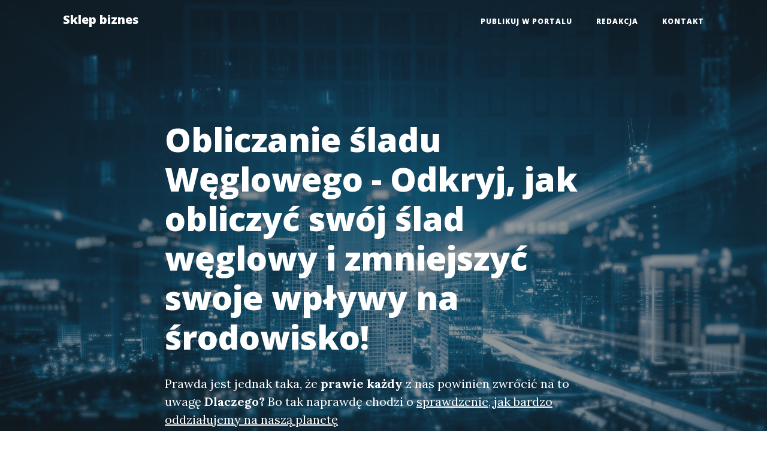

--- FILE ---
content_type: text/html; charset=UTF-8
request_url: https://biz.sklep.pl/odkryj-jak-obliczyc-swoj-slad-weglowy-i-zmniejszyc-swoje-wplywy-na-srodowisko/
body_size: 7760
content:
<!doctype html>
<html lang="">
  <head>
    <base href="https://biz.sklep.pl/">
    <meta charset="utf-8">
    <meta name="viewport" content="width=device-width, initial-scale=1, shrink-to-fit=no">
    <meta name="description" content="Odkryj, jak obliczyć swój ślad węglowy i zmniejszyć swoje wpływy na środowisko! czyli Obliczanie śladu węglowego e każdy z nas powinien zwrócić na to uwagę. Dlaczego? Bo tak naprawdę chodzi o sprawdzenie, jak bardzo oddziałujemy na naszą planetę. I nie, nie trzeba kończyć doktoratu z ekologii, żeby to zrobić (ch">
    <meta name="keywords" content="">
    <title>Obliczanie śladu Węglowego - Odkryj, jak obliczyć swój ślad węglowy i zmniejszyć swoje wpływy na środowisko!</title>


    <!-- Bootstrap core CSS -->
    <link href="Public/Layouts/BS4/vendor/bootstrap/css/bootstrap.min.css" rel="stylesheet">

    <!-- Custom fonts for this template -->
    <link href="Public/Layouts/BS4/vendor/fontawesome-free/css/all.min.css" rel="stylesheet" type="text/css">
    <link href='https://fonts.googleapis.com/css?family=Lora:400,700,400italic,700italic' rel='stylesheet' type='text/css'>
    <link href='https://fonts.googleapis.com/css?family=Open+Sans:300italic,400italic,600italic,700italic,800italic,400,300,600,700,800' rel='stylesheet' type='text/css'>

    <!-- Custom styles for this template -->
    <link href="Public/Layouts/BS4/css/clean-blog.css" rel="stylesheet">
    <link rel="canonical" href="https://biz.sklep.pl/odkryj-jak-obliczyc-swoj-slad-weglowy-i-zmniejszyc-swoje-wplywy-na-srodowisko/" />
  </head>
  <body>
    
    <!-- Navigation -->
    <nav class="navbar navbar-expand-lg navbar-light fixed-top" id="mainNav">
      <div class="container">
        <a class="navbar-brand" href="https://biz.sklep.pl/" title="Obliczanie śladu Węglowego - Odkryj, jak obliczyć swój ślad węglowy i zmniejszyć swoje wpływy na środowisko!">
          Sklep biznes
        </a>
        <button class="navbar-toggler navbar-toggler-right" type="button" data-toggle="collapse" data-target="#navbarResponsive" aria-controls="navbarResponsive" aria-expanded="false" aria-label="Toggle navigation">
          Menu
          <i class="fas fa-bars"></i>
        </button>
        <div class="collapse navbar-collapse" id="navbarResponsive">
          <ul class="navbar-nav ml-auto">
            <ul class="nav navbar-nav"><li class=" nav-item"><a href="/publikujtu/">Publikuj w portalu</a><li class=" nav-item"><a href="/redakcja/">Redakcja</a><li class=" nav-item"><a href="/contact/">Kontakt</a></ul>
          </ul>
        </div>
      </div>
    </nav>
<!-- Page Header -->
  <header class="masthead" style="background-image: url('Public/Layouts/BS4/img/head/Biznesifinanse/light-trails-buildings.jpg')">
    <div class="overlay"></div>
    <div class="container">
      <div class="row">
        <div class="col-lg-8 col-md-10 mx-auto">
          <div class="post-heading">
            <h1>Obliczanie śladu Węglowego - Odkryj, jak obliczyć swój ślad węglowy i zmniejszyć swoje wpływy na środowisko!</h1>
            <span class="meta"></span>
            <p class=""> Prawda jest jednak taka, że <strong>prawie każdy</strong> z nas powinien zwrócić na to uwagę <b>Dlaczego?</b> Bo tak naprawdę chodzi o <u>sprawdzenie, jak bardzo oddziałujemy na naszą planetę</u></p>
          </div>
        </div>
      </div>
    </div>
  </header>
<article>
    <div class="container">
      <div class="row">
        <div class="col-lg-8 col-md-10 mx-auto">
        <div class="col-md-12 py-4">

	 <a href="https://reco.com.pl/slad-weglowy/">Obliczanie śladu węglowego</a> <br /><h3>Czy naprawdę musisz obliczać swój ślad węglowy?</h3>
<p>Obliczanie śladu węglowego może brzmieć jak coś, czym zajmują się tylko szaleni ekologowie i nieco zakręceni naukowcy. Prawda jest jednak taka, że <strong>prawie każdy</strong> z nas powinien zwrócić na to uwagę. <b>Dlaczego?</b> Bo tak naprawdę chodzi o <u>sprawdzenie, jak bardzo oddziałujemy na naszą planetę</u>. I nie, nie trzeba kończyć doktoratu z ekologii, żeby to zrobić (chociaż na pewno by pomógł).</p>

<h3>Czy wiesz, że twoja kawa ma ślad węglowy?</h3>
<p>Wziąłeś dziś rano swoją ulubioną filiżankę kawy? Świetnie! Ale czy kiedykolwiek zastanawiałeś się, ile <strong>CO2</strong> wyprodukował ten gorący napój zanim trafił do twojej dłoni? Obliczanie śladu węglowego twojej codziennej kawy może być otwierającym oczy doświadczeniem. Od upraw na plantacji, przez transport, aż po proces samego parzenia - twój mały czarny napój ma całkiem pokaźny ślad węglowy!</p>

<h3>Jak obliczyć swój ślad węglowy bez zgubienia się w gąszczu matematycznych równań?</h3>
<p>Obliczanie śladu węglowego nie musi być skomplikowane! Serio, nie musisz znać się na rozrachunkach trudniejszych niż te, których używasz do podzielenia rachunku za pizzę. Wiele stron internetowych oferuje kalkulatory śladu węglowego, które wykonują większość pracy za ciebie. Wprowadzasz swoje dane, klikasz kilka razy i voila! Twoje wyemitowane kilogramy CO2 są w zasięgu ręki.</p>

<h3>Obliczanie śladu węglowego może być zabawne</h3>
<p>Tak, dobrze słyszysz! Możesz przekształcić obliczanie śladu węglowego w zabawną grę. Załóż się ze znajomymi, kto ma mniejszy ślad - nie tylko obniżycie swoje emisje, ale i spędzicie czas na zdrowej rywalizacji. Może nawet dodać do tego jakąś nagrodę (eko-friendly oczywiście, może bambusową szczoteczkę do zębów?). Jeśli połączycie to z pizą, to kto wie, może nawet wasze węglowe wybryki się zmniejszą.</p>

<h3>Mam wyniki! Co teraz?</h3>
<p>Właśnie udało ci się obliczyć swój ślad węglowy. Gratulacje! Ale co dalej? Cóż, to jest moment, kiedy zaczniesz naprawdę myśleć o tym, jak możesz zmniejszyć swój wpływ na planetę. Czy możesz przesiąść się na rower zamiast samochodu? Może zamiast tej trzeciej filiżanki kawy spróbujesz ciepłej wody z cytryną. Możliwości są praktycznie nieograniczone, a każde małe działanie ma znaczenie.</p>### Co to jest obliczanie śladu węglowego?

<p>Obliczanie śladu węglowego to proces mierzenia całkowitej emisji gazów cieplarnianych, takich jak dwutlenek węgla, które są wynikiem działalności człowieka. <strong>Obliczanie śladu węglowego</strong> pomaga zrozumieć, jak nasze codzienne działania wpływają na zmiany klimatyczne i co możemy zrobić, aby zmniejszyć ten wpływ.</p>

### Dlaczego warto obliczać ślad węglowy?

<p>Obliczanie śladu węglowego jest istotne, ponieważ pozwala nam <b>ocenić wpływ</b> naszych działań na środowisko. Dzięki temu możemy wprowadzać zmiany, które prowadzą do redukcji emisji gazów cieplarnianych. Świadome decyzje, takie jak wybór transportu publicznego zamiast samochodu, mogą znacząco zmniejszyć nasz ślad węglowy.</p>

### Jak obliczać ślad węglowy?

<p>Obliczanie śladu węglowego może być wykonane na kilka sposobów. Najprostszą metodą jest używanie dostępnych w internecie kalkulatorów śladu węglowego. Wprowadzając dane dotyczące codziennych nawyków, takich jak rodzaj używanego transportu, zużycie energii w domu czy dieta, możemy uzyskać dokładny wynik naszego śladu węglowego. Pamiętaj, że <u>każdy mały krok ku ograniczeniu emisji</u> ma znaczenie.</p>

### Jakie działania pomagają zmniejszyć ślad węglowy?

<p>Istnieje wiele sposobów, aby zmniejszyć swój ślad węglowy. Oto kilka z nich"</p>
<ul>
  <li>Wybieranie transportu publicznego bądź roweru zamiast samochodu</li>
  <li>Ograniczenie zużycia energii w domu poprzez bardziej efektywne urządzenia</li>
  <li>Zmienienie diety na roślinną</li>
  <li>Recykling i unikanie jednorazowych produktów</li>
</ul>
<p>Każde z tych działań ma na celu <strong>redukcję emisji gazów cieplarnianych</strong> i jest krokiem w stronę bardziej zrównoważonego stylu życia.</p>

### Jakie korzyści wynikają z obliczania śladu węglowego?

<p>Obliczanie śladu węglowego to nie tylko dbałość o środowisko, ale także korzyści finansowe. Zmniejszenie zużycia energii czy ograniczenie ilości odpadów może obniżyć nasze rachunki. Co więcej, świadome decyzje pomagają w <b>kształtowaniu zdrowszego stylu życia</b> oraz promują odpowiedzialność ekologiczną w społeczności.</p><time datetime="16-01-2026">Data: 16-01-2026</time>
	<p>Informacje o powyższym tekście:</p>
	<p>Powyższy tekst jest fikcją listeracką.</p>
	<p>Powyższy tekst w całości lub w części mógł zostać stworzony z pomocą sztucznej inteligencji.</p>
	<p>Jeśli masz uwagi do powyższego tekstu to skontaktuj się z redakcją.</p>
	<p>Powyższy tekst może być artykułem sponsorowanym.</p>
</div>

        <hr>
      </div>
    </div>
  </div>
</article>

<div class="container-fluid bg-dark py-3">
  <div class="row">
    <div class="col-md-12">
      <a class="navbar-brand p-0 m-0 text-center text-white" href="https://biz.sklep.pl/">
        Sklep biznes
      </a>
    </div>
  </div>
</div>
<footer class="container-fluid bg-light">
  <div class="row">
    <div class="col-md-4">
      <p><a href="https://biz.sklep.pl/sitemap.xml">Mapa strony</a></p>
    </div>
    <div class="col-md-4">
      <h4 class="">Najnowsze wpisy</h4><nav class="nav flex-column small"><a href="jak-dane-o-opakowaniach-wplywaja-na-projektowanie-zgodne-z-gospodarka-o-obiegu-zamknietym/" class="" >Jak dane o opakowaniach wpływają na projektowanie zgodne z gospodarką o obiegu zamkniętym</a><a href="automatyczna-identyfikacja-opakowan-image-recognition-i-jej-integracja-z-bazami-danych/" class="" >Automatyczna identyfikacja opakowań (image recognition) i jej integracja z bazami danych</a><a href="jak-optymalnie-ustawic-klimatyzacje-w-mieszkaniu-w-pruszkowie-by-oszczedzac-energie/" class="" >Jak optymalnie ustawić klimatyzację w mieszkaniu w Pruszkowie, by oszczędzać energię</a><a href="kompletny-przewodnik-montaz-klimatyzacji-pruszkow-krok-po-kroku/" class="" >Kompletny przewodnik: montaż klimatyzacji Pruszków — krok po kroku</a><a href="postepowanie-z-azbestem-w-budynkach-przepisy-i-procedury/" class="" >Postępowanie z azbestem w budynkach — przepisy i procedury</a><a href="rekultywacja-terenow-poprzemyslowych-etapy-i-koszty/" class="" >Rekultywacja terenów poprzemysłowych — etapy i koszty</a><a href="jak-mierzyc-roi-wydarzen-biznesowych-organizowanych-w-hotelu/" class="" >Jak mierzyć ROI wydarzeń biznesowych organizowanych w hotelu</a><a href="systemy-rezerwacyjne-i-channel-manager-dla-hoteli-biznesowych-porownanie/" class="" >Systemy rezerwacyjne i channel manager dla hoteli biznesowych — porównanie</a><a href="wspolpraca-z-biurem-rachunkowym-w-sosnowcu-umowa-zakres-uslug-i-odpowiedzialnosc/" class="" >Współpraca z biurem rachunkowym w Sosnowcu — umowa, zakres usług i odpowiedzialność</a><a href="czym-rozni-sie-biuro-rachunkowe-od-doradcy-podatkowego-w-sosnowcu/" class="" >Czym różni się biuro rachunkowe od doradcy podatkowego w Sosnowcu?</a><a href="eko-giecie-energooszczedne-rozwiazania-w-gietarkach-krawedziowych/" class="" >Eko-gięcie: energooszczędne rozwiązania w giętarkach krawędziowych</a><a href="jak-zmniejszyc-ilosc-poprawek-przy-gieciu-zlozonych-detali/" class="" >Jak zmniejszyć ilość poprawek przy gięciu złożonych detali</a><a href="podatki-i-ulgi-przy-budowie-domu-metoda-gospodarcza-co-warto-wiedziec/" class="" >Podatki i ulgi przy budowie domu metodą gospodarczą — co warto wiedzieć</a><a href="budowa-domu-etapami-z-czesciowym-wynajmem-czy-to-oplacalna-strategia-finansowania/" class="" >Budowa domu etapami z częściowym wynajmem — czy to opłacalna strategia finansowania?</a><a href="lista-kontrolna-zamawiamy-meble-eventowe-co-potwierdzic-na-6-3-i-1-tydzien-przed/" class="" >Lista kontrolna: zamawiamy meble eventowe — co potwierdzić na 6, 3 i 1 tydzień przed</a><a href="wypozyczalnia-mebli-eventowych-faq-najczestsze-pytania-klientow/" class="" >Wypożyczalnia mebli eventowych — FAQ: najczęstsze pytania klientów</a><a href="nauczanie-podstaw-przedsiebiorczosci-klucz-do-rozwoju-umiejetnosci-biznesowych-mlodych-pokolen/" class="" >Nauczanie podstaw przedsiębiorczości: Klucz do rozwoju umiejętności biznesowych młodych pokoleń</a><a href="jak-oceniac-kompetencje-przedsiebiorcze-kryteria-i-rubryki/" class="" >Jak oceniać kompetencje przedsiębiorcze — kryteria i rubryki</a><a href="biznes-meblowy-w-polsce-wyzwania-i-mozliwosci-rozwoju-na-konkurencyjnym-rynku/" class="" >Biznes meblowy w Polsce: Wyzwania i możliwości rozwoju na konkurencyjnym rynku</a><a href="meble-na-zamowienie-organizacja-pracy-wycena-i-skalowanie-produkcji/" class="" >Meble na zamówienie: organizacja pracy, wycena i skalowanie produkcji</a><a href="ranking-biur-rachunkowych-w-warszawie-oferujacych-uslugi-po-angielsku/" class="" >Ranking biur rachunkowych w Warszawie oferujących usługi po angielsku</a><a href="bdo-za-granica-jak-polskie-firmy-radza-sobie-z-obowiazkami-w-miedzynarodowym-srodowisku/" class="" >BDO za Granicą: Jak Polskie Firmy Radzą Sobie z Obowiązkami w Międzynarodowym Środowisku</a><a href="jak-wspolpracowac-z-zagranicznymi-odbiorcami-odpadow-przy-zachowaniu-zgodnosci-z-bdo/" class="" >Jak współpracować z zagranicznymi odbiorcami odpadów przy zachowaniu zgodności z BDO?</a><a href="zakladanie-firmy-w-japonii-kluczowe-kroki-i-wyzwania-na-drodze-do-sukcesu/" class="" >Zakładanie firmy w Japonii: Kluczowe kroki i wyzwania na drodze do sukcesu</a><a href="gdzie-zalozyc-firme-w-japonii-porownanie-tokio-osaka-fukuoka-i-regionalnych-hubow/" class="" >Gdzie założyć firmę w Japonii — porównanie Tokio, Osaka, Fukuoka i regionalnych hubów</a><a href="jak-zarabiac-wiecej-na-projektowaniu-wnetrz-sprawdzone-strategie-i-pomysly-na-rozwoj-kariery/" class="" >Jak zarabiać więcej na projektowaniu wnętrz: Sprawdzone strategie i pomysły na rozwój kariery</a><a href="produkty-wlasne-projektowanie-mebli-i-akcesoriow-jako-dodatkowy-dochod/" class="" >Produkty własne: projektowanie mebli i akcesoriów jako dodatkowy dochód</a><a href="sprzedaz-malej-architektury-ogrodowej-jak-stworzyc-wyjatkowa-przestrzen-w-swoim-ogrodzie/" class="" >Sprzedaż małej architektury ogrodowej: Jak stworzyć wyjątkową przestrzeń w swoim ogrodzie?</a><a href="renowacja-starej-altany-krok-po-kroku-odnawianie-i-konserwacja/" class="" >Renowacja starej altany: krok po kroku odnawianie i konserwacja</a><a href="jak-prowadzic-kwiaciarnie-przewodnik-po-skutecznym-zarzadzaniu-i-rozwoju-biznesu-kwiatowego/" class="" >Jak prowadzić kwiaciarnię: Przewodnik po skutecznym zarządzaniu i rozwoju biznesu kwiatowego</a></nav>
    </div>
    <div class="col-md-4">
      <h4 class="">Polecane wpisy</h4><nav class="nav flex-column small"><a href="jak-radzic-sobie-z-nadmiarem-stokow-kwiatow-po-sezonie/" class="" >Jak radzić sobie z nadmiarem stoków kwiatów po sezonie</a><a href="biznes-edukacyjny-jak-zmienia-sie-krajobraz-ksztalcenia-w-erze-cyfrowej/" class="" >Biznes edukacyjny: Jak zmienia się krajobraz kształcenia w erze cyfrowej?</a><a href="psychologia-cen-i-promocji-jak-stosowac-rabaty-bez-utraty-wartosci-marki/" class="" >Psychologia cen i promocji: jak stosować rabaty bez utraty wartości marki</a><a href="sklep-z-roslinami-do-domu-twoje-zrodlo-zielonej-inspiracji/" class="" >Sklep z roślinami do domu: Twoje źródło zielonej inspiracji</a><a href="miniaturowe-ogrody-i-terraria-produkty-i-poradnik-ze-sklepu/" class="" >Miniaturowe ogrody i terraria — produkty i poradnik ze sklepu</a><a href="biznes-z-lastryko-jak-nowe-trendy-w-designie-przeksztalcaja-klasyczny-material-w-nowoczesna-przestrzen/" class="" >Biznes z lastryko: Jak nowe trendy w designie przekształcają klasyczny materiał w nowoczesną przestrzeń</a><a href="ile-kosztuje-otwarcie-pracowni-lastryko-kalkulacja-kosztow-i-prognoza-roi/" class="" >Ile kosztuje otwarcie pracowni lastryko? Kalkulacja kosztów i prognoza ROI</a><a href="finansowanie-budowy-domu-kluczowe-kroki-do-realizacji-marzen-o-wymarzonej-nieruchomosci/" class="" >Finansowanie budowy domu: Kluczowe kroki do realizacji marzeń o wymarzonej nieruchomości</a><a href="umowa-z-wykonawca-a-harmonogram-platnosci-zabezpieczenia-finansowe/" class="" >Umowa z wykonawcą a harmonogram płatności — zabezpieczenia finansowe</a><a href="firma-budowlana-kluczowe-aspekty-wyboru-partnera-w-inwestycjach-budowlanych/" class="" >Firma budowlana: Kluczowe aspekty wyboru partnera w inwestycjach budowlanych</a><a href="finansowanie-inwestycji-budowlanych-kredyty-leasing-i-dotacje/" class="" >Finansowanie inwestycji budowlanych: kredyty, leasing i dotacje</a><a href="slad-wodny-klucz-do-zrownowazonego-gospodarowania-zasobami-wodnymi/" class="" >Ślad Wodny: Klucz do Zrównoważonego Gospodarowania Zasobami Wodnymi</a><a href="sposoby-finansowania-projektow-redukcji-sladu-wodnego-granty-i-partnerstwa/" class="" >Sposoby finansowania projektów redukcji śladu wodnego — granty i partnerstwa</a><a href="wdrozenie-eudr-kluczowe-wyzwania-i-korzysci-dla-przemyslu/" class="" >Wdrożenie EUDR: Kluczowe Wyzwania i Korzyści dla Przemysłu</a><a href="jak-skutecznie-przeprowadzic-wdrozenie-eudr-klucz-do-sukcesu-w-twojej-firmie/" class="" >Jak Skutecznie Przeprowadzić Wdrożenie EUDR: Klucz do Sukcesu w Twojej Firmie!</a><a href="pomysly-na-weganski-biznes-jak-zaczac-i-odniesc-sukces-w-zielonej-branzy/" class="" >Pomysły na wegański biznes: Jak zacząć i odnieść sukces w zielonej branży?</a><a href="10-kreatywnych-pomyslow-na-weganski-biznes-ktore-odmienia-twoje-zycie/" class="" >10 Kreatywnych Pomysłów na Wegański Biznes, Które Odmienią Twoje Życie!</a><a href="bdo-za-granica-jak-skutecznie-zarzadzac-biznesem-w-miedzynarodowym-srodowisku/" class="" >BDO za granicą: Jak skutecznie zarządzać biznesem w międzynarodowym środowisku?</a><a href="bdo-za-granica-kluczowe-informacje-i-porady-dla-przedsiebiorcow/" class="" >BDO za granicą: Kluczowe informacje i porady dla przedsiębiorców</a><a href="certyfikat-ecovadis-kompleksowe-wsparcie-w-uzyskaniu-certyfikacji-klucz-do-zrownowazonego-rozwoju-twojej-firmy/" class="" >Certyfikat EcoVadis - kompleksowe wsparcie w uzyskaniu certyfikacji: Klucz do zrównoważonego rozwoju Twojej firmy</a><a href="certyfikat-ecovadis-kompleksowe-wsparcie-w-uzyskaniu-certyfikacji-dla-twojej-firmy/" class="" >Certyfikat EcoVadis - Kompleksowe Wsparcie w Uzyskaniu Certyfikacji dla Twojej Firmy</a><a href="wsparcie-dla-firm-wprowadzajacych-na-rynek-ue-produkty-zagrazajace-wylesianiem-kluczowe-dzialania-na-rzecz-ochrony-srodowiska-i-zrownowazonego-rozwoju/" class="" >Wsparcie dla firm wprowadzających na rynek UE produkty zagrażające wylesianiem: Kluczowe działania na rzecz ochrony środowiska i zrównoważonego rozwoju</a><a href="wsparcie-dla-firm-wprowadzajacych-na-rynek-ue-produkty-zagrazajace-wylesianiem-klucz-do-zrownowazonego-rozwoju/" class="" >Wsparcie dla firm wprowadzających na rynek UE produkty zagrażające wylesianiem: Klucz do Zrównoważonego Rozwoju</a><a href="kompleksowe-wsparcie-w-zakresie-raportowania-cbam-dla-firm-klucz-do-sukcesu-w-dobie-zrownowazonego-rozwoju/" class="" >Kompleksowe wsparcie w zakresie raportowania CBAM dla firm: Klucz do sukcesu w dobie zrównoważonego rozwoju</a><a href="kompleksowe-wsparcie-w-zakresie-raportowania-cbam-dla-firm-twoja-droga-do-efektywnosci-i-zgodnosci-z-regulacjami/" class="" >„Kompleksowe wsparcie w zakresie raportowania CBAM dla firm – Twoja droga do efektywności i zgodności z regulacjami”</a><a href="vsme-dla-firm-kompleksowe-wsparcie-w-raportowaniu-esg-zgodnym-z-vsme-klucz-do-zrownowazonego-rozwoju/" class="" >VSME dla firm: kompleksowe wsparcie w raportowaniu ESG zgodnym z VSME – klucz do zrównoważonego rozwoju</a><a href="vsme-dla-firm-kompleksowe-wsparcie-w-raportowaniu-esg-twoja-droga-do-zgodnosci/" class="" >VSME dla firm: Kompleksowe wsparcie w raportowaniu ESG – Twoja droga do zgodności</a><a href="audyt-goz-kluczowy-element-strategii-gospodarki-o-obiegu-zamknietego/" class="" >Audyt GOZ: Kluczowy Element Strategii Gospodarki O Obiegu Zamkniętego</a><a href="audyt-goz-klucz-do-zrownowazonego-rozwoju-twojej-firmy/" class="" >„Audyt GOZ: Klucz do Zrównoważonego Rozwoju Twojej Firmy”</a><a href="certyfikat-ecovadis-dla-firm-klucz-do-zrownowazonego-rozwoju-i-odpowiedzialnosci-spolecznej/" class="" >Certyfikat Ecovadis dla firm: Klucz do zrównoważonego rozwoju i odpowiedzialności społecznej</a></nav>
    </div>
  </div>
</footer>
<div class="container-fluid bg-dark">
<div class="row">
    <div class="col-md-12">
      <p class="text-white text-center"> https://biz.sklep.pl/</p>
    </div>
  </div>
</div>
<!-- Bootstrap core JavaScript -->
  <script src="Public/Layouts/BS4/vendor/jquery/jquery.min.js"></script>
  <script src="Public/Layouts/BS4/vendor/bootstrap/js/bootstrap.bundle.min.js"></script>

  <!-- Custom scripts for this template -->
  <script src="Public/Layouts/BS4/js/clean-blog.min.js"></script>
  
<script defer src="https://static.cloudflareinsights.com/beacon.min.js/vcd15cbe7772f49c399c6a5babf22c1241717689176015" integrity="sha512-ZpsOmlRQV6y907TI0dKBHq9Md29nnaEIPlkf84rnaERnq6zvWvPUqr2ft8M1aS28oN72PdrCzSjY4U6VaAw1EQ==" data-cf-beacon='{"version":"2024.11.0","token":"99b2d425454b4c4480ce91fa35e8a7ae","r":1,"server_timing":{"name":{"cfCacheStatus":true,"cfEdge":true,"cfExtPri":true,"cfL4":true,"cfOrigin":true,"cfSpeedBrain":true},"location_startswith":null}}' crossorigin="anonymous"></script>
</body>
</html>